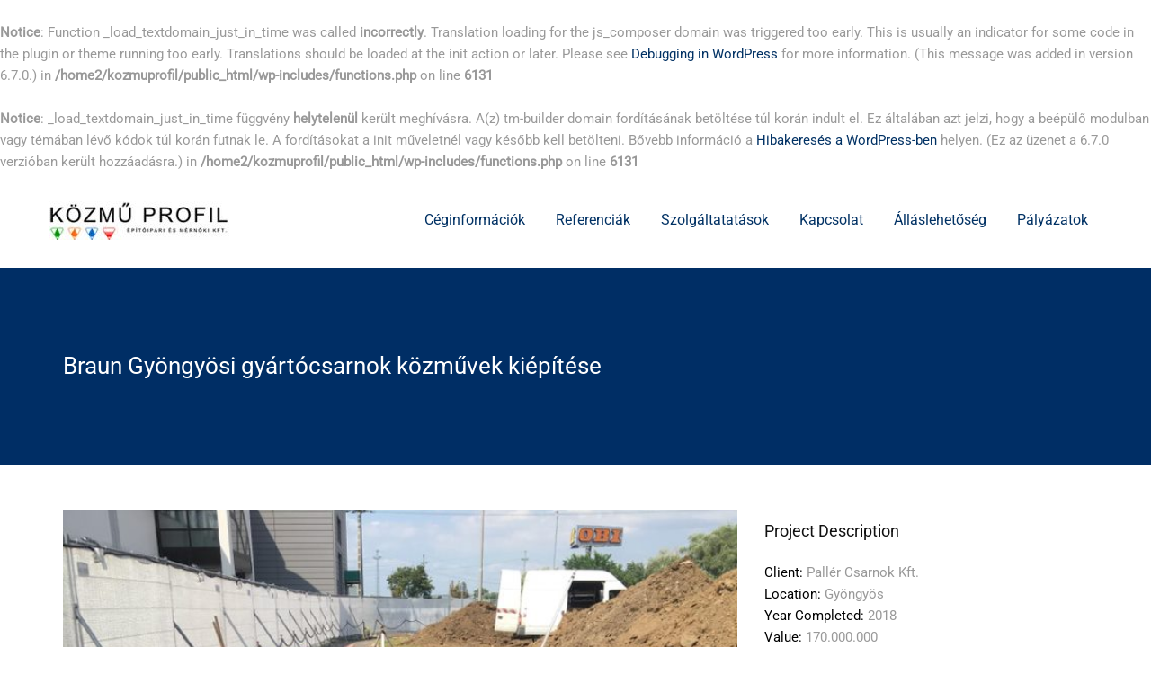

--- FILE ---
content_type: text/html; charset=UTF-8
request_url: https://www.kozmuprofil.hu/project/braun-gyongyosi-gyartocsarnok-kozmuvek-kiepitese/
body_size: 59007
content:
<br />
<b>Notice</b>:  Function _load_textdomain_just_in_time was called <strong>incorrectly</strong>. Translation loading for the <code>js_composer</code> domain was triggered too early. This is usually an indicator for some code in the plugin or theme running too early. Translations should be loaded at the <code>init</code> action or later. Please see <a href="https://developer.wordpress.org/advanced-administration/debug/debug-wordpress/">Debugging in WordPress</a> for more information. (This message was added in version 6.7.0.) in <b>/home2/kozmuprofil/public_html/wp-includes/functions.php</b> on line <b>6131</b><br />
<br />
<b>Notice</b>:  _load_textdomain_just_in_time függvény <strong>helytelenül</strong> került meghívásra. A(z) <code>tm-builder</code> domain fordításának betöltése túl korán indult el. Ez általában azt jelzi, hogy a beépülő modulban vagy témában lévő kódok túl korán futnak le. A fordításokat a <code>init</code> műveletnél vagy később kell betölteni. Bővebb információ a <a href="https://developer.wordpress.org/advanced-administration/debug/debug-wordpress/">Hibakeresés a WordPress-ben</a> helyen. (Ez az üzenet a 6.7.0 verzióban került hozzáadásra.) in <b>/home2/kozmuprofil/public_html/wp-includes/functions.php</b> on line <b>6131</b><br />
<!DOCTYPE html>
<html lang="hu">
<head>
    <meta charset="UTF-8">
    <meta name="viewport" content="width=device-width, initial-scale=1">
    <link rel="profile" href="https://gmpg.org/xfn/11">
    <link rel="pingback" href="https://www.kozmuprofil.hu/xmlrpc.php">
	<meta name='robots' content='index, follow, max-image-preview:large, max-snippet:-1, max-video-preview:-1' />

	<!-- This site is optimized with the Yoast SEO plugin v24.7 - https://yoast.com/wordpress/plugins/seo/ -->
	<title>Braun Gyöngyösi gyártócsarnok közművek kiépítése - Közmű Profil Kft Hivatalos oldala</title>
	<link rel="canonical" href="https://www.kozmuprofil.hu/project/braun-gyongyosi-gyartocsarnok-kozmuvek-kiepitese/" />
	<meta property="og:locale" content="hu_HU" />
	<meta property="og:type" content="article" />
	<meta property="og:title" content="Braun Gyöngyösi gyártócsarnok közművek kiépítése - Közmű Profil Kft Hivatalos oldala" />
	<meta property="og:url" content="https://www.kozmuprofil.hu/project/braun-gyongyosi-gyartocsarnok-kozmuvek-kiepitese/" />
	<meta property="og:site_name" content="Közmű Profil Kft Hivatalos oldala" />
	<meta property="article:modified_time" content="2021-03-31T08:19:35+00:00" />
	<meta property="og:image" content="https://www.kozmuprofil.hu/wp-content/uploads/2021/03/thumbnail-8-1.jpg" />
	<meta property="og:image:width" content="660" />
	<meta property="og:image:height" content="880" />
	<meta property="og:image:type" content="image/jpeg" />
	<meta name="twitter:card" content="summary_large_image" />
	<script type="application/ld+json" class="yoast-schema-graph">{"@context":"https://schema.org","@graph":[{"@type":"WebPage","@id":"https://www.kozmuprofil.hu/project/braun-gyongyosi-gyartocsarnok-kozmuvek-kiepitese/","url":"https://www.kozmuprofil.hu/project/braun-gyongyosi-gyartocsarnok-kozmuvek-kiepitese/","name":"Braun Gyöngyösi gyártócsarnok közművek kiépítése - Közmű Profil Kft Hivatalos oldala","isPartOf":{"@id":"https://www.kozmuprofil.hu/#website"},"primaryImageOfPage":{"@id":"https://www.kozmuprofil.hu/project/braun-gyongyosi-gyartocsarnok-kozmuvek-kiepitese/#primaryimage"},"image":{"@id":"https://www.kozmuprofil.hu/project/braun-gyongyosi-gyartocsarnok-kozmuvek-kiepitese/#primaryimage"},"thumbnailUrl":"https://www.kozmuprofil.hu/wp-content/uploads/2021/03/thumbnail-8-1.jpg","datePublished":"2021-03-31T08:19:13+00:00","dateModified":"2021-03-31T08:19:35+00:00","breadcrumb":{"@id":"https://www.kozmuprofil.hu/project/braun-gyongyosi-gyartocsarnok-kozmuvek-kiepitese/#breadcrumb"},"inLanguage":"hu","potentialAction":[{"@type":"ReadAction","target":["https://www.kozmuprofil.hu/project/braun-gyongyosi-gyartocsarnok-kozmuvek-kiepitese/"]}]},{"@type":"ImageObject","inLanguage":"hu","@id":"https://www.kozmuprofil.hu/project/braun-gyongyosi-gyartocsarnok-kozmuvek-kiepitese/#primaryimage","url":"https://www.kozmuprofil.hu/wp-content/uploads/2021/03/thumbnail-8-1.jpg","contentUrl":"https://www.kozmuprofil.hu/wp-content/uploads/2021/03/thumbnail-8-1.jpg","width":660,"height":880},{"@type":"BreadcrumbList","@id":"https://www.kozmuprofil.hu/project/braun-gyongyosi-gyartocsarnok-kozmuvek-kiepitese/#breadcrumb","itemListElement":[{"@type":"ListItem","position":1,"name":"Home","item":"https://www.kozmuprofil.hu/"},{"@type":"ListItem","position":2,"name":"Projects","item":"https://www.kozmuprofil.hu/projects/"},{"@type":"ListItem","position":3,"name":"Braun Gyöngyösi gyártócsarnok közművek kiépítése"}]},{"@type":"WebSite","@id":"https://www.kozmuprofil.hu/#website","url":"https://www.kozmuprofil.hu/","name":"Közmű Profil Kft Hivatalos oldala","description":"","potentialAction":[{"@type":"SearchAction","target":{"@type":"EntryPoint","urlTemplate":"https://www.kozmuprofil.hu/?s={search_term_string}"},"query-input":{"@type":"PropertyValueSpecification","valueRequired":true,"valueName":"search_term_string"}}],"inLanguage":"hu"}]}</script>
	<!-- / Yoast SEO plugin. -->


<link rel='dns-prefetch' href='//www.google.com' />
<link href='https://fonts.gstatic.com' crossorigin rel='preconnect' />
<link rel="alternate" type="application/rss+xml" title="Közmű Profil Kft Hivatalos oldala &raquo; hírcsatorna" href="https://www.kozmuprofil.hu/feed/" />
<link rel="alternate" type="application/rss+xml" title="Közmű Profil Kft Hivatalos oldala &raquo; hozzászólás hírcsatorna" href="https://www.kozmuprofil.hu/comments/feed/" />
<link rel="alternate" title="oEmbed (JSON)" type="application/json+oembed" href="https://www.kozmuprofil.hu/wp-json/oembed/1.0/embed?url=https%3A%2F%2Fwww.kozmuprofil.hu%2Fproject%2Fbraun-gyongyosi-gyartocsarnok-kozmuvek-kiepitese%2F" />
<link rel="alternate" title="oEmbed (XML)" type="text/xml+oembed" href="https://www.kozmuprofil.hu/wp-json/oembed/1.0/embed?url=https%3A%2F%2Fwww.kozmuprofil.hu%2Fproject%2Fbraun-gyongyosi-gyartocsarnok-kozmuvek-kiepitese%2F&#038;format=xml" />
<style id='wp-img-auto-sizes-contain-inline-css' type='text/css'>
img:is([sizes=auto i],[sizes^="auto," i]){contain-intrinsic-size:3000px 1500px}
/*# sourceURL=wp-img-auto-sizes-contain-inline-css */
</style>
<style id='wp-emoji-styles-inline-css' type='text/css'>

	img.wp-smiley, img.emoji {
		display: inline !important;
		border: none !important;
		box-shadow: none !important;
		height: 1em !important;
		width: 1em !important;
		margin: 0 0.07em !important;
		vertical-align: -0.1em !important;
		background: none !important;
		padding: 0 !important;
	}
/*# sourceURL=wp-emoji-styles-inline-css */
</style>
<link rel='stylesheet' id='wp-block-library-css' href='https://www.kozmuprofil.hu/wp-includes/css/dist/block-library/style.min.css?ver=6.9' type='text/css' media='all' />
<style id='global-styles-inline-css' type='text/css'>
:root{--wp--preset--aspect-ratio--square: 1;--wp--preset--aspect-ratio--4-3: 4/3;--wp--preset--aspect-ratio--3-4: 3/4;--wp--preset--aspect-ratio--3-2: 3/2;--wp--preset--aspect-ratio--2-3: 2/3;--wp--preset--aspect-ratio--16-9: 16/9;--wp--preset--aspect-ratio--9-16: 9/16;--wp--preset--color--black: #000000;--wp--preset--color--cyan-bluish-gray: #abb8c3;--wp--preset--color--white: #ffffff;--wp--preset--color--pale-pink: #f78da7;--wp--preset--color--vivid-red: #cf2e2e;--wp--preset--color--luminous-vivid-orange: #ff6900;--wp--preset--color--luminous-vivid-amber: #fcb900;--wp--preset--color--light-green-cyan: #7bdcb5;--wp--preset--color--vivid-green-cyan: #00d084;--wp--preset--color--pale-cyan-blue: #8ed1fc;--wp--preset--color--vivid-cyan-blue: #0693e3;--wp--preset--color--vivid-purple: #9b51e0;--wp--preset--gradient--vivid-cyan-blue-to-vivid-purple: linear-gradient(135deg,rgb(6,147,227) 0%,rgb(155,81,224) 100%);--wp--preset--gradient--light-green-cyan-to-vivid-green-cyan: linear-gradient(135deg,rgb(122,220,180) 0%,rgb(0,208,130) 100%);--wp--preset--gradient--luminous-vivid-amber-to-luminous-vivid-orange: linear-gradient(135deg,rgb(252,185,0) 0%,rgb(255,105,0) 100%);--wp--preset--gradient--luminous-vivid-orange-to-vivid-red: linear-gradient(135deg,rgb(255,105,0) 0%,rgb(207,46,46) 100%);--wp--preset--gradient--very-light-gray-to-cyan-bluish-gray: linear-gradient(135deg,rgb(238,238,238) 0%,rgb(169,184,195) 100%);--wp--preset--gradient--cool-to-warm-spectrum: linear-gradient(135deg,rgb(74,234,220) 0%,rgb(151,120,209) 20%,rgb(207,42,186) 40%,rgb(238,44,130) 60%,rgb(251,105,98) 80%,rgb(254,248,76) 100%);--wp--preset--gradient--blush-light-purple: linear-gradient(135deg,rgb(255,206,236) 0%,rgb(152,150,240) 100%);--wp--preset--gradient--blush-bordeaux: linear-gradient(135deg,rgb(254,205,165) 0%,rgb(254,45,45) 50%,rgb(107,0,62) 100%);--wp--preset--gradient--luminous-dusk: linear-gradient(135deg,rgb(255,203,112) 0%,rgb(199,81,192) 50%,rgb(65,88,208) 100%);--wp--preset--gradient--pale-ocean: linear-gradient(135deg,rgb(255,245,203) 0%,rgb(182,227,212) 50%,rgb(51,167,181) 100%);--wp--preset--gradient--electric-grass: linear-gradient(135deg,rgb(202,248,128) 0%,rgb(113,206,126) 100%);--wp--preset--gradient--midnight: linear-gradient(135deg,rgb(2,3,129) 0%,rgb(40,116,252) 100%);--wp--preset--font-size--small: 13px;--wp--preset--font-size--medium: 20px;--wp--preset--font-size--large: 36px;--wp--preset--font-size--x-large: 42px;--wp--preset--spacing--20: 0.44rem;--wp--preset--spacing--30: 0.67rem;--wp--preset--spacing--40: 1rem;--wp--preset--spacing--50: 1.5rem;--wp--preset--spacing--60: 2.25rem;--wp--preset--spacing--70: 3.38rem;--wp--preset--spacing--80: 5.06rem;--wp--preset--shadow--natural: 6px 6px 9px rgba(0, 0, 0, 0.2);--wp--preset--shadow--deep: 12px 12px 50px rgba(0, 0, 0, 0.4);--wp--preset--shadow--sharp: 6px 6px 0px rgba(0, 0, 0, 0.2);--wp--preset--shadow--outlined: 6px 6px 0px -3px rgb(255, 255, 255), 6px 6px rgb(0, 0, 0);--wp--preset--shadow--crisp: 6px 6px 0px rgb(0, 0, 0);}:where(.is-layout-flex){gap: 0.5em;}:where(.is-layout-grid){gap: 0.5em;}body .is-layout-flex{display: flex;}.is-layout-flex{flex-wrap: wrap;align-items: center;}.is-layout-flex > :is(*, div){margin: 0;}body .is-layout-grid{display: grid;}.is-layout-grid > :is(*, div){margin: 0;}:where(.wp-block-columns.is-layout-flex){gap: 2em;}:where(.wp-block-columns.is-layout-grid){gap: 2em;}:where(.wp-block-post-template.is-layout-flex){gap: 1.25em;}:where(.wp-block-post-template.is-layout-grid){gap: 1.25em;}.has-black-color{color: var(--wp--preset--color--black) !important;}.has-cyan-bluish-gray-color{color: var(--wp--preset--color--cyan-bluish-gray) !important;}.has-white-color{color: var(--wp--preset--color--white) !important;}.has-pale-pink-color{color: var(--wp--preset--color--pale-pink) !important;}.has-vivid-red-color{color: var(--wp--preset--color--vivid-red) !important;}.has-luminous-vivid-orange-color{color: var(--wp--preset--color--luminous-vivid-orange) !important;}.has-luminous-vivid-amber-color{color: var(--wp--preset--color--luminous-vivid-amber) !important;}.has-light-green-cyan-color{color: var(--wp--preset--color--light-green-cyan) !important;}.has-vivid-green-cyan-color{color: var(--wp--preset--color--vivid-green-cyan) !important;}.has-pale-cyan-blue-color{color: var(--wp--preset--color--pale-cyan-blue) !important;}.has-vivid-cyan-blue-color{color: var(--wp--preset--color--vivid-cyan-blue) !important;}.has-vivid-purple-color{color: var(--wp--preset--color--vivid-purple) !important;}.has-black-background-color{background-color: var(--wp--preset--color--black) !important;}.has-cyan-bluish-gray-background-color{background-color: var(--wp--preset--color--cyan-bluish-gray) !important;}.has-white-background-color{background-color: var(--wp--preset--color--white) !important;}.has-pale-pink-background-color{background-color: var(--wp--preset--color--pale-pink) !important;}.has-vivid-red-background-color{background-color: var(--wp--preset--color--vivid-red) !important;}.has-luminous-vivid-orange-background-color{background-color: var(--wp--preset--color--luminous-vivid-orange) !important;}.has-luminous-vivid-amber-background-color{background-color: var(--wp--preset--color--luminous-vivid-amber) !important;}.has-light-green-cyan-background-color{background-color: var(--wp--preset--color--light-green-cyan) !important;}.has-vivid-green-cyan-background-color{background-color: var(--wp--preset--color--vivid-green-cyan) !important;}.has-pale-cyan-blue-background-color{background-color: var(--wp--preset--color--pale-cyan-blue) !important;}.has-vivid-cyan-blue-background-color{background-color: var(--wp--preset--color--vivid-cyan-blue) !important;}.has-vivid-purple-background-color{background-color: var(--wp--preset--color--vivid-purple) !important;}.has-black-border-color{border-color: var(--wp--preset--color--black) !important;}.has-cyan-bluish-gray-border-color{border-color: var(--wp--preset--color--cyan-bluish-gray) !important;}.has-white-border-color{border-color: var(--wp--preset--color--white) !important;}.has-pale-pink-border-color{border-color: var(--wp--preset--color--pale-pink) !important;}.has-vivid-red-border-color{border-color: var(--wp--preset--color--vivid-red) !important;}.has-luminous-vivid-orange-border-color{border-color: var(--wp--preset--color--luminous-vivid-orange) !important;}.has-luminous-vivid-amber-border-color{border-color: var(--wp--preset--color--luminous-vivid-amber) !important;}.has-light-green-cyan-border-color{border-color: var(--wp--preset--color--light-green-cyan) !important;}.has-vivid-green-cyan-border-color{border-color: var(--wp--preset--color--vivid-green-cyan) !important;}.has-pale-cyan-blue-border-color{border-color: var(--wp--preset--color--pale-cyan-blue) !important;}.has-vivid-cyan-blue-border-color{border-color: var(--wp--preset--color--vivid-cyan-blue) !important;}.has-vivid-purple-border-color{border-color: var(--wp--preset--color--vivid-purple) !important;}.has-vivid-cyan-blue-to-vivid-purple-gradient-background{background: var(--wp--preset--gradient--vivid-cyan-blue-to-vivid-purple) !important;}.has-light-green-cyan-to-vivid-green-cyan-gradient-background{background: var(--wp--preset--gradient--light-green-cyan-to-vivid-green-cyan) !important;}.has-luminous-vivid-amber-to-luminous-vivid-orange-gradient-background{background: var(--wp--preset--gradient--luminous-vivid-amber-to-luminous-vivid-orange) !important;}.has-luminous-vivid-orange-to-vivid-red-gradient-background{background: var(--wp--preset--gradient--luminous-vivid-orange-to-vivid-red) !important;}.has-very-light-gray-to-cyan-bluish-gray-gradient-background{background: var(--wp--preset--gradient--very-light-gray-to-cyan-bluish-gray) !important;}.has-cool-to-warm-spectrum-gradient-background{background: var(--wp--preset--gradient--cool-to-warm-spectrum) !important;}.has-blush-light-purple-gradient-background{background: var(--wp--preset--gradient--blush-light-purple) !important;}.has-blush-bordeaux-gradient-background{background: var(--wp--preset--gradient--blush-bordeaux) !important;}.has-luminous-dusk-gradient-background{background: var(--wp--preset--gradient--luminous-dusk) !important;}.has-pale-ocean-gradient-background{background: var(--wp--preset--gradient--pale-ocean) !important;}.has-electric-grass-gradient-background{background: var(--wp--preset--gradient--electric-grass) !important;}.has-midnight-gradient-background{background: var(--wp--preset--gradient--midnight) !important;}.has-small-font-size{font-size: var(--wp--preset--font-size--small) !important;}.has-medium-font-size{font-size: var(--wp--preset--font-size--medium) !important;}.has-large-font-size{font-size: var(--wp--preset--font-size--large) !important;}.has-x-large-font-size{font-size: var(--wp--preset--font-size--x-large) !important;}
/*# sourceURL=global-styles-inline-css */
</style>

<style id='classic-theme-styles-inline-css' type='text/css'>
/*! This file is auto-generated */
.wp-block-button__link{color:#fff;background-color:#32373c;border-radius:9999px;box-shadow:none;text-decoration:none;padding:calc(.667em + 2px) calc(1.333em + 2px);font-size:1.125em}.wp-block-file__button{background:#32373c;color:#fff;text-decoration:none}
/*# sourceURL=/wp-includes/css/classic-themes.min.css */
</style>
<link rel='stylesheet' id='contact-form-7-css' href='https://www.kozmuprofil.hu/wp-content/plugins/contact-form-7/includes/css/styles.css?ver=6.1.4' type='text/css' media='all' />
<link rel='stylesheet' id='pwrcap-style-css' href='https://www.kozmuprofil.hu/wp-content/plugins/power-captcha-recaptcha/assets/css/captcha.min.css?ver=1.1.0' type='text/css' media='all' />
<link rel='stylesheet' id='projects-styles-css' href='https://www.kozmuprofil.hu/wp-content/plugins/projects-by-woothemes/assets/css/woo-projects.css?ver=1.5.0' type='text/css' media='all' />
<link rel='stylesheet' id='projects-handheld-css' href='https://www.kozmuprofil.hu/wp-content/plugins/projects-by-woothemes/assets/css/woo-projects-handheld.css?ver=1.5.0' type='text/css' media='all' />
<link rel='stylesheet' id='dashicons-css' href='https://www.kozmuprofil.hu/wp-includes/css/dashicons.min.css?ver=6.9' type='text/css' media='all' />
<link rel='stylesheet' id='tm-builder-css' href='https://www.kozmuprofil.hu/wp-content/themes/tm-builder/style.css?ver=6.9' type='text/css' media='all' />
<link rel='stylesheet' id='tm-builder-main-css' href='https://www.kozmuprofil.hu/wp-content/themes/tm-builder/css/main.css?ver=6.9' type='text/css' media='all' />
<link rel='stylesheet' id='font-awesome-css' href='https://www.kozmuprofil.hu/wp-content/plugins/elementor/assets/lib/font-awesome/css/font-awesome.min.css?ver=4.7.0' type='text/css' media='all' />
<link rel='stylesheet' id='lightgallery-css' href='https://www.kozmuprofil.hu/wp-content/themes/tm-builder/js/lightgallery/css/lightgallery.min.css?ver=6.9' type='text/css' media='all' />
<link rel='stylesheet' id='esg-plugin-settings-css' href='https://www.kozmuprofil.hu/wp-content/plugins/essential-grid/public/assets/css/settings.css?ver=3.1.5' type='text/css' media='all' />
<link rel='stylesheet' id='tp-fontello-css' href='https://www.kozmuprofil.hu/wp-content/plugins/essential-grid/public/assets/font/fontello/css/fontello.css?ver=3.1.5' type='text/css' media='all' />
<script type="text/javascript" id="pwrcap-captcha-js-extra">
/* <![CDATA[ */
var pwrcap = {"site_key":"6LexZBArAAAAAKtkA2GjL0pJrHz3CyMju_F9v34V"};
//# sourceURL=pwrcap-captcha-js-extra
/* ]]> */
</script>
<script type="text/javascript" src="https://www.kozmuprofil.hu/wp-content/plugins/power-captcha-recaptcha/assets/js/captcha.min.js?ver=1.1.0" id="pwrcap-captcha-js"></script>
<script type="text/javascript" src="https://www.google.com/recaptcha/api.js?hl=hu_HU&amp;onload=pwrcapInitV2cbx&amp;render=explicit&amp;ver=1.1.0" id="pwrcap-api-js"></script>
<script type="text/javascript" src="https://www.kozmuprofil.hu/wp-includes/js/jquery/jquery.min.js?ver=3.7.1" id="jquery-core-js"></script>
<script type="text/javascript" src="https://www.kozmuprofil.hu/wp-includes/js/jquery/jquery-migrate.min.js?ver=3.4.1" id="jquery-migrate-js"></script>
<script></script><link rel="https://api.w.org/" href="https://www.kozmuprofil.hu/wp-json/" /><link rel="EditURI" type="application/rsd+xml" title="RSD" href="https://www.kozmuprofil.hu/xmlrpc.php?rsd" />
<meta name="generator" content="WordPress 6.9" />
<link rel='shortlink' href='https://www.kozmuprofil.hu/?p=1694' />
<meta name="generator" content="Elementor 3.28.3; features: e_font_icon_svg, additional_custom_breakpoints, e_local_google_fonts, e_element_cache; settings: css_print_method-external, google_font-enabled, font_display-swap">
			<style>
				.e-con.e-parent:nth-of-type(n+4):not(.e-lazyloaded):not(.e-no-lazyload),
				.e-con.e-parent:nth-of-type(n+4):not(.e-lazyloaded):not(.e-no-lazyload) * {
					background-image: none !important;
				}
				@media screen and (max-height: 1024px) {
					.e-con.e-parent:nth-of-type(n+3):not(.e-lazyloaded):not(.e-no-lazyload),
					.e-con.e-parent:nth-of-type(n+3):not(.e-lazyloaded):not(.e-no-lazyload) * {
						background-image: none !important;
					}
				}
				@media screen and (max-height: 640px) {
					.e-con.e-parent:nth-of-type(n+2):not(.e-lazyloaded):not(.e-no-lazyload),
					.e-con.e-parent:nth-of-type(n+2):not(.e-lazyloaded):not(.e-no-lazyload) * {
						background-image: none !important;
					}
				}
			</style>
			<meta name="generator" content="Powered by WPBakery Page Builder - drag and drop page builder for WordPress."/>
            <style type="text/css">
                                .site-title a,
                .site-description {
                    color: #000000;
                }

                            </style>
			<meta name="generator" content="Powered by Slider Revolution 6.7.25 - responsive, Mobile-Friendly Slider Plugin for WordPress with comfortable drag and drop interface." />
<script>function setREVStartSize(e){
			//window.requestAnimationFrame(function() {
				window.RSIW = window.RSIW===undefined ? window.innerWidth : window.RSIW;
				window.RSIH = window.RSIH===undefined ? window.innerHeight : window.RSIH;
				try {
					var pw = document.getElementById(e.c).parentNode.offsetWidth,
						newh;
					pw = pw===0 || isNaN(pw) || (e.l=="fullwidth" || e.layout=="fullwidth") ? window.RSIW : pw;
					e.tabw = e.tabw===undefined ? 0 : parseInt(e.tabw);
					e.thumbw = e.thumbw===undefined ? 0 : parseInt(e.thumbw);
					e.tabh = e.tabh===undefined ? 0 : parseInt(e.tabh);
					e.thumbh = e.thumbh===undefined ? 0 : parseInt(e.thumbh);
					e.tabhide = e.tabhide===undefined ? 0 : parseInt(e.tabhide);
					e.thumbhide = e.thumbhide===undefined ? 0 : parseInt(e.thumbhide);
					e.mh = e.mh===undefined || e.mh=="" || e.mh==="auto" ? 0 : parseInt(e.mh,0);
					if(e.layout==="fullscreen" || e.l==="fullscreen")
						newh = Math.max(e.mh,window.RSIH);
					else{
						e.gw = Array.isArray(e.gw) ? e.gw : [e.gw];
						for (var i in e.rl) if (e.gw[i]===undefined || e.gw[i]===0) e.gw[i] = e.gw[i-1];
						e.gh = e.el===undefined || e.el==="" || (Array.isArray(e.el) && e.el.length==0)? e.gh : e.el;
						e.gh = Array.isArray(e.gh) ? e.gh : [e.gh];
						for (var i in e.rl) if (e.gh[i]===undefined || e.gh[i]===0) e.gh[i] = e.gh[i-1];
											
						var nl = new Array(e.rl.length),
							ix = 0,
							sl;
						e.tabw = e.tabhide>=pw ? 0 : e.tabw;
						e.thumbw = e.thumbhide>=pw ? 0 : e.thumbw;
						e.tabh = e.tabhide>=pw ? 0 : e.tabh;
						e.thumbh = e.thumbhide>=pw ? 0 : e.thumbh;
						for (var i in e.rl) nl[i] = e.rl[i]<window.RSIW ? 0 : e.rl[i];
						sl = nl[0];
						for (var i in nl) if (sl>nl[i] && nl[i]>0) { sl = nl[i]; ix=i;}
						var m = pw>(e.gw[ix]+e.tabw+e.thumbw) ? 1 : (pw-(e.tabw+e.thumbw)) / (e.gw[ix]);
						newh =  (e.gh[ix] * m) + (e.tabh + e.thumbh);
					}
					var el = document.getElementById(e.c);
					if (el!==null && el) el.style.height = newh+"px";
					el = document.getElementById(e.c+"_wrapper");
					if (el!==null && el) {
						el.style.height = newh+"px";
						el.style.display = "block";
					}
				} catch(e){
					console.log("Failure at Presize of Slider:" + e)
				}
			//});
		  };</script>
<style id="kirki-inline-styles">.site-branding{padding:0px 0px 0px 0px;}a,a:visited{color:#003164;}a:hover{color:#868686;}.tm_bread_crumb{color:#ffffff;}.tm_bread_crumb li a{color:#ffffff;}.tm_bread_crumb li a:hover{color:#ffffff;}body{font-family:Roboto;font-size:15px;font-weight:400;line-height:1.6;text-transform:none;color:#999999;}.vc_label, .tp-caption.a1, .t1, .woocommerce div.product p.price del, .woocommerce div.product span.price del, .woocommerce ul.products li.product .price, .widget_products, .eg-infinity-members-element-0, .wpb_widgetised_column .better-menu-widget ul li, .sidebar .better-menu-widget ul li, .pagination span, .pagination a, .hentry .read-more, .post-thumb .date, .thememove_testimonials .author span:first-child, .wpb_accordion .wpb_accordion_wrapper .wpb_accordion_header a, .recent-posts__item a, .eg-infinity-features-element-0, h1, h2, h3, h4, h5, h6{font-family:Roboto;}h1,h2,h3,h4,h5,h6{font-weight:700;}.sidebar .better-menu-widget ul li,.wpb_widgetised_column .better-menu-widget ul li,h1,h2,h3,h4,h5,h6,.eg-infinity-features-element-0{letter-spacing:0em;}h1, h2, h3, h4{color:#111111;}h1{font-size:28px;}h2{font-size:24px;}h3{font-size:20px;}h4{font-size:16px;}body.boxed{background-color:#eaeaea;}#open-left{color:#003164;}#site-navigation{font-family:Roboto;font-size:16px;font-weight:400;line-height:1.5;text-transform:none;}#site-navigation .menu > ul > li > a, #site-navigation .menu > li > a, .search-box i:before, .search-box i:after{color:#003164;}#site-navigation .menu > li > a:hover, #site-navigation .menu > li.current-menu-item > a, .mini-cart .mini-cart__button .mini-cart-icon:hover:before, .search-box:hover i:before, .search-box:hover i:after{color:#868686;}#site-navigation .menu > li.current-menu-item:after, #site-navigation .menu > li:hover:after{background-color:#868686;}#site-navigation .sub-menu li a,#site-navigation .children li a{font-family:Roboto;font-size:14px;font-weight:400;line-height:1.5;text-transform:none;}#site-navigation .sub-menu li a, #site-navigation .children li a, #site-navigation .menu li:hover > .sub-menu li.menu-item-has-children:after{color:#fc0000;}#site-navigation .sub-menu li:hover > a, #site-navigation .children li:hover > a, #site-navigation .sub-menu li a:hover, #site-navigation .children li a:hover, #site-navigation .menu li:hover > .sub-menu li.menu-item-has-children:hover:after, #site-navigation .menu li:hover > .children li.page_item_has_children:hover:after{color:#fff;}#site-navigation .menu > ul > li, #site-navigation .menu > li{padding:0px 5px 0px 5px;margin:0px 10px 0px 10px;}#site-navigation .sub-menu li, #site-navigation .children li{padding:0px 0px 0px 0px;background-color:#fff;}.main-navigation{background-color:#fff;}#site-navigation .sub-menu li:hover, #site-navigation .children li:hover{background-color:#003164;}.site-header{background-color:@media ( max-width: 61.9375rem ) {#fff};}.cart_list .wc-forward, .woocommerce #respond input#submit, .woocommerce a.button, .woocommerce button.button, .woocommerce input.button, .eg-infinity-features-element-26, .btn, .wpcf7-submit, .woocommerce .cart .button, .woocommerce .cart input.button{font-family:Roboto;font-size:13px;font-weight:400;line-height:1.5;text-transform:uppercase;}.cart_list a.wc-forward,.woocommerce #respond input#submit, .woocommerce a.button, .woocommerce button.button, .woocommerce input.button,.eg-infinity-features-element-26 span,.btn span{color:#012E69;}.cart_list a.wc-forward:hover,.woocommerce #respond input#submit, .woocommerce a.button, .woocommerce button.button, .woocommerce input.button,.eg-infinity-features-element-26::before,.btn::before{color:#ffffff;}.woocommerce #respond input#submit, .woocommerce a.button, .woocommerce button.button, .woocommerce input.button,.eg-infinity-features-element-26 span,.eg-infinity-features-element-26::before,.btn span,.btn::before, .woocommerce input[type="submit"]{padding:15px 20px 15px 20px;}.btn, .woocommerce input[type="submit"]{margin:0px 0px 0px 0px;border-width:1px 1px 1px 1px;border-style:solid;border-color:#012E69;}.btn:hover, .woocommerce input[type="submit"]:hover{border-color:#012E69;}.btn.alt:before,.cart_list .button.wc-forward,.eg-infinity-features-element-26 span,.btn span,input[type="submit"], .woocommerce input[type="submit"]{background-color:#ffffff;}.btn.alt span,.cart_list .button.wc-forward:hover,.eg-infinity-features-element-26::before,.btn::before,input[type="submit"]:hover, .woocommerce input[type="submit"]:hover{background-color:#012E69;}.site-top a{font-family:Roboto;font-size:14px;font-weight:400;line-height:1.5;text-transform:none;}.site-footer{font-family:Roboto;font-size:15px;font-weight:400;line-height:1.5;text-transform:none;padding:50px 0px 20px 0px;margin:0px 0px 0px 0px;border-width:0px 0px 0px 0px;border-style:solid;border-color:#000;background-color:#222222;background-image:url("https://builder.zooka.io/data/footer_bg.jpg");}.site-footer,.copyright .right{color:#878787;}.site-footer a{color:#878787;}.site-footer a:hover{color:#ffffff;}.site-footer .widget-title{color:#ffffff;}.copyright{color:#878787;background-color:#111111;}.copyright a{color:#878787;}.copyright a:hover{color:#002C66;}.big-title .entry-title{font-family:Roboto;font-size:26px;font-weight:400;line-height:1.5;text-transform:none;color:#fff;}.big-title{padding:90px 0px 90px 0px;background-color:#003164;background-image:url("https://builder.zooka.io/data/breadcrumb_bg.jpg");}.big-title:after{background-color:rgba(0,47,102,0.8);}.big-title--single .entry-title{font-family:Roboto;font-size:26px;font-weight:400;line-height:1.5;text-transform:none;color:#fff;}.big-title--single{padding:90px 0px 90px 0px;background-color:#002F66;background-image:url("https://builder.zooka.io/data/breadcrumb_bg.jpg");}.big-title--single:after{background-color:rgba(0,47,102,0.8);}/* cyrillic-ext */
@font-face {
  font-family: 'Roboto';
  font-style: normal;
  font-weight: 400;
  font-stretch: 100%;
  font-display: swap;
  src: url(https://www.kozmuprofil.hu/wp-content/fonts/roboto/KFOMCnqEu92Fr1ME7kSn66aGLdTylUAMQXC89YmC2DPNWubEbVmZiArmlw.woff2) format('woff2');
  unicode-range: U+0460-052F, U+1C80-1C8A, U+20B4, U+2DE0-2DFF, U+A640-A69F, U+FE2E-FE2F;
}
/* cyrillic */
@font-face {
  font-family: 'Roboto';
  font-style: normal;
  font-weight: 400;
  font-stretch: 100%;
  font-display: swap;
  src: url(https://www.kozmuprofil.hu/wp-content/fonts/roboto/KFOMCnqEu92Fr1ME7kSn66aGLdTylUAMQXC89YmC2DPNWubEbVmQiArmlw.woff2) format('woff2');
  unicode-range: U+0301, U+0400-045F, U+0490-0491, U+04B0-04B1, U+2116;
}
/* greek-ext */
@font-face {
  font-family: 'Roboto';
  font-style: normal;
  font-weight: 400;
  font-stretch: 100%;
  font-display: swap;
  src: url(https://www.kozmuprofil.hu/wp-content/fonts/roboto/KFOMCnqEu92Fr1ME7kSn66aGLdTylUAMQXC89YmC2DPNWubEbVmYiArmlw.woff2) format('woff2');
  unicode-range: U+1F00-1FFF;
}
/* greek */
@font-face {
  font-family: 'Roboto';
  font-style: normal;
  font-weight: 400;
  font-stretch: 100%;
  font-display: swap;
  src: url(https://www.kozmuprofil.hu/wp-content/fonts/roboto/KFOMCnqEu92Fr1ME7kSn66aGLdTylUAMQXC89YmC2DPNWubEbVmXiArmlw.woff2) format('woff2');
  unicode-range: U+0370-0377, U+037A-037F, U+0384-038A, U+038C, U+038E-03A1, U+03A3-03FF;
}
/* math */
@font-face {
  font-family: 'Roboto';
  font-style: normal;
  font-weight: 400;
  font-stretch: 100%;
  font-display: swap;
  src: url(https://www.kozmuprofil.hu/wp-content/fonts/roboto/KFOMCnqEu92Fr1ME7kSn66aGLdTylUAMQXC89YmC2DPNWubEbVnoiArmlw.woff2) format('woff2');
  unicode-range: U+0302-0303, U+0305, U+0307-0308, U+0310, U+0312, U+0315, U+031A, U+0326-0327, U+032C, U+032F-0330, U+0332-0333, U+0338, U+033A, U+0346, U+034D, U+0391-03A1, U+03A3-03A9, U+03B1-03C9, U+03D1, U+03D5-03D6, U+03F0-03F1, U+03F4-03F5, U+2016-2017, U+2034-2038, U+203C, U+2040, U+2043, U+2047, U+2050, U+2057, U+205F, U+2070-2071, U+2074-208E, U+2090-209C, U+20D0-20DC, U+20E1, U+20E5-20EF, U+2100-2112, U+2114-2115, U+2117-2121, U+2123-214F, U+2190, U+2192, U+2194-21AE, U+21B0-21E5, U+21F1-21F2, U+21F4-2211, U+2213-2214, U+2216-22FF, U+2308-230B, U+2310, U+2319, U+231C-2321, U+2336-237A, U+237C, U+2395, U+239B-23B7, U+23D0, U+23DC-23E1, U+2474-2475, U+25AF, U+25B3, U+25B7, U+25BD, U+25C1, U+25CA, U+25CC, U+25FB, U+266D-266F, U+27C0-27FF, U+2900-2AFF, U+2B0E-2B11, U+2B30-2B4C, U+2BFE, U+3030, U+FF5B, U+FF5D, U+1D400-1D7FF, U+1EE00-1EEFF;
}
/* symbols */
@font-face {
  font-family: 'Roboto';
  font-style: normal;
  font-weight: 400;
  font-stretch: 100%;
  font-display: swap;
  src: url(https://www.kozmuprofil.hu/wp-content/fonts/roboto/KFOMCnqEu92Fr1ME7kSn66aGLdTylUAMQXC89YmC2DPNWubEbVn6iArmlw.woff2) format('woff2');
  unicode-range: U+0001-000C, U+000E-001F, U+007F-009F, U+20DD-20E0, U+20E2-20E4, U+2150-218F, U+2190, U+2192, U+2194-2199, U+21AF, U+21E6-21F0, U+21F3, U+2218-2219, U+2299, U+22C4-22C6, U+2300-243F, U+2440-244A, U+2460-24FF, U+25A0-27BF, U+2800-28FF, U+2921-2922, U+2981, U+29BF, U+29EB, U+2B00-2BFF, U+4DC0-4DFF, U+FFF9-FFFB, U+10140-1018E, U+10190-1019C, U+101A0, U+101D0-101FD, U+102E0-102FB, U+10E60-10E7E, U+1D2C0-1D2D3, U+1D2E0-1D37F, U+1F000-1F0FF, U+1F100-1F1AD, U+1F1E6-1F1FF, U+1F30D-1F30F, U+1F315, U+1F31C, U+1F31E, U+1F320-1F32C, U+1F336, U+1F378, U+1F37D, U+1F382, U+1F393-1F39F, U+1F3A7-1F3A8, U+1F3AC-1F3AF, U+1F3C2, U+1F3C4-1F3C6, U+1F3CA-1F3CE, U+1F3D4-1F3E0, U+1F3ED, U+1F3F1-1F3F3, U+1F3F5-1F3F7, U+1F408, U+1F415, U+1F41F, U+1F426, U+1F43F, U+1F441-1F442, U+1F444, U+1F446-1F449, U+1F44C-1F44E, U+1F453, U+1F46A, U+1F47D, U+1F4A3, U+1F4B0, U+1F4B3, U+1F4B9, U+1F4BB, U+1F4BF, U+1F4C8-1F4CB, U+1F4D6, U+1F4DA, U+1F4DF, U+1F4E3-1F4E6, U+1F4EA-1F4ED, U+1F4F7, U+1F4F9-1F4FB, U+1F4FD-1F4FE, U+1F503, U+1F507-1F50B, U+1F50D, U+1F512-1F513, U+1F53E-1F54A, U+1F54F-1F5FA, U+1F610, U+1F650-1F67F, U+1F687, U+1F68D, U+1F691, U+1F694, U+1F698, U+1F6AD, U+1F6B2, U+1F6B9-1F6BA, U+1F6BC, U+1F6C6-1F6CF, U+1F6D3-1F6D7, U+1F6E0-1F6EA, U+1F6F0-1F6F3, U+1F6F7-1F6FC, U+1F700-1F7FF, U+1F800-1F80B, U+1F810-1F847, U+1F850-1F859, U+1F860-1F887, U+1F890-1F8AD, U+1F8B0-1F8BB, U+1F8C0-1F8C1, U+1F900-1F90B, U+1F93B, U+1F946, U+1F984, U+1F996, U+1F9E9, U+1FA00-1FA6F, U+1FA70-1FA7C, U+1FA80-1FA89, U+1FA8F-1FAC6, U+1FACE-1FADC, U+1FADF-1FAE9, U+1FAF0-1FAF8, U+1FB00-1FBFF;
}
/* vietnamese */
@font-face {
  font-family: 'Roboto';
  font-style: normal;
  font-weight: 400;
  font-stretch: 100%;
  font-display: swap;
  src: url(https://www.kozmuprofil.hu/wp-content/fonts/roboto/KFOMCnqEu92Fr1ME7kSn66aGLdTylUAMQXC89YmC2DPNWubEbVmbiArmlw.woff2) format('woff2');
  unicode-range: U+0102-0103, U+0110-0111, U+0128-0129, U+0168-0169, U+01A0-01A1, U+01AF-01B0, U+0300-0301, U+0303-0304, U+0308-0309, U+0323, U+0329, U+1EA0-1EF9, U+20AB;
}
/* latin-ext */
@font-face {
  font-family: 'Roboto';
  font-style: normal;
  font-weight: 400;
  font-stretch: 100%;
  font-display: swap;
  src: url(https://www.kozmuprofil.hu/wp-content/fonts/roboto/KFOMCnqEu92Fr1ME7kSn66aGLdTylUAMQXC89YmC2DPNWubEbVmaiArmlw.woff2) format('woff2');
  unicode-range: U+0100-02BA, U+02BD-02C5, U+02C7-02CC, U+02CE-02D7, U+02DD-02FF, U+0304, U+0308, U+0329, U+1D00-1DBF, U+1E00-1E9F, U+1EF2-1EFF, U+2020, U+20A0-20AB, U+20AD-20C0, U+2113, U+2C60-2C7F, U+A720-A7FF;
}
/* latin */
@font-face {
  font-family: 'Roboto';
  font-style: normal;
  font-weight: 400;
  font-stretch: 100%;
  font-display: swap;
  src: url(https://www.kozmuprofil.hu/wp-content/fonts/roboto/KFOMCnqEu92Fr1ME7kSn66aGLdTylUAMQXC89YmC2DPNWubEbVmUiAo.woff2) format('woff2');
  unicode-range: U+0000-00FF, U+0131, U+0152-0153, U+02BB-02BC, U+02C6, U+02DA, U+02DC, U+0304, U+0308, U+0329, U+2000-206F, U+20AC, U+2122, U+2191, U+2193, U+2212, U+2215, U+FEFF, U+FFFD;
}</style><noscript><style> .wpb_animate_when_almost_visible { opacity: 1; }</style></noscript><link rel='stylesheet' id='rs-plugin-settings-css' href='//www.kozmuprofil.hu/wp-content/plugins/revslider/sr6/assets/css/rs6.css?ver=6.7.25' type='text/css' media='all' />
<style id='rs-plugin-settings-inline-css' type='text/css'>
#rs-demo-id {}
/*# sourceURL=rs-plugin-settings-inline-css */
</style>
</head>
<body class="wp-singular project-template-default single single-project postid-1694 wp-theme-tm-builder projects projects-page has-gallery header01 project-template-2  wpb-js-composer js-comp-ver-8.1 vc_responsive elementor-default elementor-kit-1810">
<div id="page" class="site">
	<header class="site-header">
    <nav id="site-navigation" class="main-navigation">
        <div class="top-search">
            <div class="container">
                <div class="row middle">
                    <div class="col-md-12">
                        <form method="GET" action="https://www.kozmuprofil.hu">
                            <input type="search" name="s"
                                   placeholder="What are you looking for?"/>
                        </form>
                    </div>
                </div>
            </div>
        </div>
        <div class="container">
            <div class="row middle">
                <div class="col-md-2 col-xs-8 site-branding">
					                        <a href="https://www.kozmuprofil.hu/" rel="home"><img
                                    src="https://www.kozmuprofil.hu/wp-content/uploads/2013/05/logo_250x54-e1500561026136.jpg"
                                    alt="Közmű Profil Kft Hivatalos oldala"/></a>
					                </div>
                <div class="col-xs-2 hidden-md hidden-lg">
					                </div>
                <div class="col-xs-2 hidden-md hidden-lg end">
                    <i id="open-left" class="fa fa-navicon"></i>
                </div>
													                <div class="col-md-10 hidden-xs hidden-sm nav-left">
					<div class="primary-menu"><ul id="primary-menu" class="menu"><li id="menu-item-58" class="menu-item menu-item-type-post_type menu-item-object-page menu-item-58"><a href="https://www.kozmuprofil.hu/ceginformaciok/">Céginformációk</a></li>
<li id="menu-item-57" class="menu-item menu-item-type-post_type menu-item-object-page menu-item-57"><a href="https://www.kozmuprofil.hu/referenciak/">Referenciák</a></li>
<li id="menu-item-60" class="menu-item menu-item-type-post_type menu-item-object-page menu-item-60"><a href="https://www.kozmuprofil.hu/szolgaltatatasok/">Szolgáltatatások</a></li>
<li id="menu-item-1321" class="menu-item menu-item-type-post_type menu-item-object-page menu-item-1321"><a href="https://www.kozmuprofil.hu/kapcsolat/">Kapcsolat</a></li>
<li id="menu-item-1538" class="menu-item menu-item-type-post_type menu-item-object-page menu-item-1538"><a href="https://www.kozmuprofil.hu/allaslehetoseg/">Álláslehetőség</a></li>
<li id="menu-item-1763" class="menu-item menu-item-type-post_type menu-item-object-page menu-item-1763"><a href="https://www.kozmuprofil.hu/kozmuepites-utepites-mutargyak-elhelyezese-csatornaepites-tavho-vizelvezetes/palyazatok/">Pályázatok</a></li>
</ul></div>                </div>
				            </div>
        </div>
    </nav>
    <!-- #site-navigation -->
</header><!-- #masthead -->
    <div class="site-content">
    <header class="big-title--single"
            style="background-image: url('https://builder.zooka.io/data/breadcrumb_bg.jpg')">
        <div class="container">
			<h1 class="entry-title">Braun Gyöngyösi gyártócsarnok közművek kiépítése</h1>			        </div>
    </header>
    <div class="container">
		
			
            <div class="row">
                <div class="col-md-8">
                    <div class="gallery tm-gallery">
                        <div class="tm-nav">
                            <span class="tm-next"><i class="fa fa-angle-right"></i></span>
                            <span class="tm-prev"><i class="fa fa-angle-left"></i></span>
                        </div>
                        <div class="project-slider">
															<img width="660" height="880" src="https://www.kozmuprofil.hu/wp-content/uploads/2021/03/thumbnail-2-1.jpg" class="attachment-full size-full" alt="" decoding="async" srcset="https://www.kozmuprofil.hu/wp-content/uploads/2021/03/thumbnail-2-1.jpg 660w, https://www.kozmuprofil.hu/wp-content/uploads/2021/03/thumbnail-2-1-225x300.jpg 225w" sizes="(max-width: 660px) 100vw, 660px" /><img width="660" height="880" src="https://www.kozmuprofil.hu/wp-content/uploads/2021/03/thumbnail-3-1.jpg" class="attachment-full size-full" alt="" decoding="async" srcset="https://www.kozmuprofil.hu/wp-content/uploads/2021/03/thumbnail-3-1.jpg 660w, https://www.kozmuprofil.hu/wp-content/uploads/2021/03/thumbnail-3-1-225x300.jpg 225w" sizes="(max-width: 660px) 100vw, 660px" /><img width="702" height="936" src="https://www.kozmuprofil.hu/wp-content/uploads/2021/03/thumbnail-6-1.jpg" class="attachment-full size-full" alt="" decoding="async" srcset="https://www.kozmuprofil.hu/wp-content/uploads/2021/03/thumbnail-6-1.jpg 702w, https://www.kozmuprofil.hu/wp-content/uploads/2021/03/thumbnail-6-1-225x300.jpg 225w" sizes="(max-width: 702px) 100vw, 702px" /><img width="660" height="880" src="https://www.kozmuprofil.hu/wp-content/uploads/2021/03/thumbnail-7-1.jpg" class="attachment-full size-full" alt="" decoding="async" srcset="https://www.kozmuprofil.hu/wp-content/uploads/2021/03/thumbnail-7-1.jpg 660w, https://www.kozmuprofil.hu/wp-content/uploads/2021/03/thumbnail-7-1-225x300.jpg 225w" sizes="(max-width: 660px) 100vw, 660px" /><img width="660" height="880" src="https://www.kozmuprofil.hu/wp-content/uploads/2021/03/thumbnail-8-1.jpg" class="attachment-full size-full" alt="" decoding="async" srcset="https://www.kozmuprofil.hu/wp-content/uploads/2021/03/thumbnail-8-1.jpg 660w, https://www.kozmuprofil.hu/wp-content/uploads/2021/03/thumbnail-8-1-225x300.jpg 225w" sizes="(max-width: 660px) 100vw, 660px" /><img width="660" height="880" src="https://www.kozmuprofil.hu/wp-content/uploads/2021/03/thumbnail-10-1.jpg" class="attachment-full size-full" alt="" decoding="async" srcset="https://www.kozmuprofil.hu/wp-content/uploads/2021/03/thumbnail-10-1.jpg 660w, https://www.kozmuprofil.hu/wp-content/uploads/2021/03/thumbnail-10-1-225x300.jpg 225w" sizes="(max-width: 660px) 100vw, 660px" /><img width="660" height="880" src="https://www.kozmuprofil.hu/wp-content/uploads/2021/03/thumbnail-11.jpg" class="attachment-full size-full" alt="" decoding="async" srcset="https://www.kozmuprofil.hu/wp-content/uploads/2021/03/thumbnail-11.jpg 660w, https://www.kozmuprofil.hu/wp-content/uploads/2021/03/thumbnail-11-225x300.jpg 225w" sizes="(max-width: 660px) 100vw, 660px" />							                        </div>
                    </div>
                    <script>
						jQuery( document ).ready( function() {
							owl = jQuery( ".project-slider" ).owlCarousel( {
								autoplay: true,
								autoplayTimeout: 3000,
								loop: true,
								items: 1,
								navigation: false,
								stopOnHover: true,
								paginationSpeed: 1000,
								goToFirstSpeed: 2000,
								singleItem: true,
								autoHeight: true,
								transitionStyle: "fade"
							} );
							jQuery( ".tm-prev" ).on( 'click', function() {
								owl.trigger( 'prev.owl.carousel' );
							} );

							jQuery( ".tm-next" ).on( 'click', function() {
								owl.trigger( 'next.owl.carousel' );
							} );
						} );
                    </script>
                </div>
                <div class="col-md-4">
					<div class="project-meta">
    <h3 class="heading-title">Project Description</h3>
    <div class="project-meta__content">
		<div class="client"><span class="client__title meta-title">Client: </span><span class="client__name meta-value">Pallér Csarnok Kft.</span></div><div class="location"><span class="location__title meta-title">Location: </span><span class="location__name meta-value">Gyöngyös</span></div><div class="year-complete"><span class="year-complete__title meta-title">Year Completed: </span><span class="year-complete__name meta-value">2018</span></div><div class="architect"><span class="architect__title meta-title">Value: </span><span class="architect__name meta-value">170.000.000</span></div><div class="architect"><span class="architect__title meta-title">Architect: </span><span class="architect__name meta-value">Szabó Hornos András</span></div>    </div>
</div>					                </div>
            </div>

			<div class="row project-nav">
    <div class="col-md-5 left prev-project">
		<a href="https://www.kozmuprofil.hu/project/pesterzsebeti-gyogyfurdo-komplett-kozmu-kivitelezese/" rel="prev">Pesterzsébeti Gyógyfürdő komplett közmű kivitelezése</a>    </div>
    <div class="col-md-2 center">
        <a href="/our-projects"><i class="fa fa-th-large"></i></a>
    </div>
    <div class="col-md-5 right next-project">
		<a href="https://www.kozmuprofil.hu/project/budapest-v-kerulet-jozsef-nador-ter-kivitelezesehez-kapcsolodo-kozteruleti-kozmu-kivaltasok/" rel="next">Budapest V. kerület József Nádor tér kivitelezéséhez kapcsolódó közterületi közmű kiváltások</a>    </div>
</div>

		    </div>

</div><!-- #content -->
    <footer class="site-footer">
        <div class="container">
            <div class="row">
                <div class="col-md-4">
					
        <aside class="widget" id="visitor-counter">
            <h2 class="visitor-counter-heading" style="font-family:Georgia; color:#fff;" ><a href="http://visitorcounterplugin.com">Visitor Counter</a></h2>
        <div class="visitor-counter-content" style="color: #999999; font-family: Helvetica;" >
            <p>Today: 148</p>
            <p>Yesterday: 221</p>
            <p>This Week: 1746</p>
            <p>This Month: 4686</p>
            <p>Total: 109808</p>
            <p>Currently Online: 42</p>
        </div>
        </aside>
        
                            <div class="social">
						                    </div>
                </div>
                <div class="col-md-4">
					<aside id="text-8" class="widget widget_text"><h3 class="widget-title"><span>Központi telephely nyitva tartása:</span></h3>			<div class="textwidget"><p>H &#8211; P: 09:00 &#8211; 17:00</p>
<p>Sz &#8211; V:  Zárva</p>
<p>Iroda címe:<em>1138 Budapest, Vizafogó sétány 2. B épület 4. em. 3.</em></p>
<p>Telefonszám: <em> +36 1 239 7000</em></p>
</div>
		</aside>                </div>
                <div class="col-md-4">
					<aside id="calendar-2" class="widget widget_calendar"><h3 class="widget-title"><span>Naptár</span></h3><div id="calendar_wrap" class="calendar_wrap"><table id="wp-calendar" class="wp-calendar-table">
	<caption>2026. január</caption>
	<thead>
	<tr>
		<th scope="col" aria-label="hétfő">h</th>
		<th scope="col" aria-label="kedd">K</th>
		<th scope="col" aria-label="szerda">s</th>
		<th scope="col" aria-label="csütörtök">c</th>
		<th scope="col" aria-label="péntek">p</th>
		<th scope="col" aria-label="szombat">s</th>
		<th scope="col" aria-label="vasárnap">v</th>
	</tr>
	</thead>
	<tbody>
	<tr>
		<td colspan="3" class="pad">&nbsp;</td><td>1</td><td>2</td><td>3</td><td>4</td>
	</tr>
	<tr>
		<td>5</td><td>6</td><td>7</td><td>8</td><td>9</td><td>10</td><td>11</td>
	</tr>
	<tr>
		<td>12</td><td>13</td><td>14</td><td>15</td><td>16</td><td>17</td><td id="today">18</td>
	</tr>
	<tr>
		<td>19</td><td>20</td><td>21</td><td>22</td><td>23</td><td>24</td><td>25</td>
	</tr>
	<tr>
		<td>26</td><td>27</td><td>28</td><td>29</td><td>30</td><td>31</td>
		<td class="pad" colspan="1">&nbsp;</td>
	</tr>
	</tbody>
	</table><nav aria-label="Előző és következő hónapok" class="wp-calendar-nav">
		<span class="wp-calendar-nav-prev">&nbsp;</span>
		<span class="pad">&nbsp;</span>
		<span class="wp-calendar-nav-next">&nbsp;</span>
	</nav></div></aside>                </div>
            </div>
        </div>
    </footer>
    <div class="copyright">
        <div class="container">
            <div class="row middle">
                <div class="col-md-12 end-md end-lg center">
					Az oldal minden alkotóeleme a Közműprofil Kft. tulajdona. 
Utolsó frissítés időpontja: 2017.07.30.                </div>
            </div>
        </div>
    </div>
</div><!-- #page -->
<div class="popup-menu"></div>
<div class="popup-menu-inner">
	<div class="mobile-menu"><ul id="mobile-menu" class="menu"><li class="menu-item menu-item-type-post_type menu-item-object-page menu-item-58"><a href="https://www.kozmuprofil.hu/ceginformaciok/">Céginformációk</a></li>
<li class="menu-item menu-item-type-post_type menu-item-object-page menu-item-57"><a href="https://www.kozmuprofil.hu/referenciak/">Referenciák</a></li>
<li class="menu-item menu-item-type-post_type menu-item-object-page menu-item-60"><a href="https://www.kozmuprofil.hu/szolgaltatatasok/">Szolgáltatatások</a></li>
<li class="menu-item menu-item-type-post_type menu-item-object-page menu-item-1321"><a href="https://www.kozmuprofil.hu/kapcsolat/">Kapcsolat</a></li>
<li class="menu-item menu-item-type-post_type menu-item-object-page menu-item-1538"><a href="https://www.kozmuprofil.hu/allaslehetoseg/">Álláslehetőség</a></li>
<li class="menu-item menu-item-type-post_type menu-item-object-page menu-item-1763"><a href="https://www.kozmuprofil.hu/kozmuepites-utepites-mutargyak-elhelyezese-csatornaepites-tavho-vizelvezetes/palyazatok/">Pályázatok</a></li>
</ul></div></div>
    <a class="scrollup"><i class="fa fa-angle-up"></i></a>

		<script>
			window.RS_MODULES = window.RS_MODULES || {};
			window.RS_MODULES.modules = window.RS_MODULES.modules || {};
			window.RS_MODULES.waiting = window.RS_MODULES.waiting || [];
			window.RS_MODULES.defered = true;
			window.RS_MODULES.moduleWaiting = window.RS_MODULES.moduleWaiting || {};
			window.RS_MODULES.type = 'compiled';
		</script>
		<script type="speculationrules">
{"prefetch":[{"source":"document","where":{"and":[{"href_matches":"/*"},{"not":{"href_matches":["/wp-*.php","/wp-admin/*","/wp-content/uploads/*","/wp-content/*","/wp-content/plugins/*","/wp-content/themes/tm-builder/*","/*\\?(.+)"]}},{"not":{"selector_matches":"a[rel~=\"nofollow\"]"}},{"not":{"selector_matches":".no-prefetch, .no-prefetch a"}}]},"eagerness":"conservative"}]}
</script>
<script>var ajaxRevslider;function rsCustomAjaxContentLoadingFunction(){ajaxRevslider=function(obj){var content='',data={action:'revslider_ajax_call_front',client_action:'get_slider_html',token:'dfad28d1be',type:obj.type,id:obj.id,aspectratio:obj.aspectratio};jQuery.ajax({type:'post',url:'https://www.kozmuprofil.hu/wp-admin/admin-ajax.php',dataType:'json',data:data,async:false,success:function(ret,textStatus,XMLHttpRequest){if(ret.success==true)content=ret.data;},error:function(e){console.log(e);}});return content;};var ajaxRemoveRevslider=function(obj){return jQuery(obj.selector+' .rev_slider').revkill();};if(jQuery.fn.tpessential!==undefined)if(typeof(jQuery.fn.tpessential.defaults)!=='undefined')jQuery.fn.tpessential.defaults.ajaxTypes.push({type:'revslider',func:ajaxRevslider,killfunc:ajaxRemoveRevslider,openAnimationSpeed:0.3});}var rsCustomAjaxContent_Once=false;if(document.readyState==="loading")document.addEventListener('readystatechange',function(){if((document.readyState==="interactive"||document.readyState==="complete")&&!rsCustomAjaxContent_Once){rsCustomAjaxContent_Once=true;rsCustomAjaxContentLoadingFunction();}});else{rsCustomAjaxContent_Once=true;rsCustomAjaxContentLoadingFunction();}</script>		        <script>
			jQuery( document ).ready( function( $ ) {
				var offset = $( '#site-navigation' ).offset();
				var hh = $( '#site-navigation' ).innerHeight();
				$( '#site-navigation' ).headroom(
					{
						offset: offset.top,
						onTop: function() {
							jQuery( '.site-content' ).css( 'margin-top', 0 );
						},
						onNotTop: function() {
							jQuery( '.site-content' ).css( 'margin-top', hh );
						},
					}
				);
			} );
        </script>
		        <script>
			jQuery( document ).ready( function( $ ) {
				var $window = $( window );
				// Scroll up
				var $scrollup = $( '.scrollup' );

				$window.scroll( function() {
					if ( $window.scrollTop() > 100 ) {
						$scrollup.addClass( 'show' );
					} else {
						$scrollup.removeClass( 'show' );
					}
				} );

				$scrollup.on( 'click', function( evt ) {
					$( "html, body" ).animate( {scrollTop: 0}, 600 );
					evt.preventDefault();
				} );
			} );
        </script>
					<script>
				const lazyloadRunObserver = () => {
					const lazyloadBackgrounds = document.querySelectorAll( `.e-con.e-parent:not(.e-lazyloaded)` );
					const lazyloadBackgroundObserver = new IntersectionObserver( ( entries ) => {
						entries.forEach( ( entry ) => {
							if ( entry.isIntersecting ) {
								let lazyloadBackground = entry.target;
								if( lazyloadBackground ) {
									lazyloadBackground.classList.add( 'e-lazyloaded' );
								}
								lazyloadBackgroundObserver.unobserve( entry.target );
							}
						});
					}, { rootMargin: '200px 0px 200px 0px' } );
					lazyloadBackgrounds.forEach( ( lazyloadBackground ) => {
						lazyloadBackgroundObserver.observe( lazyloadBackground );
					} );
				};
				const events = [
					'DOMContentLoaded',
					'elementor/lazyload/observe',
				];
				events.forEach( ( event ) => {
					document.addEventListener( event, lazyloadRunObserver );
				} );
			</script>
			<script type="text/javascript" src="https://www.kozmuprofil.hu/wp-includes/js/dist/hooks.min.js?ver=dd5603f07f9220ed27f1" id="wp-hooks-js"></script>
<script type="text/javascript" src="https://www.kozmuprofil.hu/wp-includes/js/dist/i18n.min.js?ver=c26c3dc7bed366793375" id="wp-i18n-js"></script>
<script type="text/javascript" id="wp-i18n-js-after">
/* <![CDATA[ */
wp.i18n.setLocaleData( { 'text direction\u0004ltr': [ 'ltr' ] } );
//# sourceURL=wp-i18n-js-after
/* ]]> */
</script>
<script type="text/javascript" src="https://www.kozmuprofil.hu/wp-content/plugins/contact-form-7/includes/swv/js/index.js?ver=6.1.4" id="swv-js"></script>
<script type="text/javascript" id="contact-form-7-js-translations">
/* <![CDATA[ */
( function( domain, translations ) {
	var localeData = translations.locale_data[ domain ] || translations.locale_data.messages;
	localeData[""].domain = domain;
	wp.i18n.setLocaleData( localeData, domain );
} )( "contact-form-7", {"translation-revision-date":"2025-06-30 16:09:30+0000","generator":"GlotPress\/4.0.1","domain":"messages","locale_data":{"messages":{"":{"domain":"messages","plural-forms":"nplurals=2; plural=n != 1;","lang":"hu"},"This contact form is placed in the wrong place.":["Ez a kapcsolatfelv\u00e9teli \u0171rlap rossz helyre ker\u00fclt."],"Error:":["Hiba:"]}},"comment":{"reference":"includes\/js\/index.js"}} );
//# sourceURL=contact-form-7-js-translations
/* ]]> */
</script>
<script type="text/javascript" id="contact-form-7-js-before">
/* <![CDATA[ */
var wpcf7 = {
    "api": {
        "root": "https:\/\/www.kozmuprofil.hu\/wp-json\/",
        "namespace": "contact-form-7\/v1"
    }
};
//# sourceURL=contact-form-7-js-before
/* ]]> */
</script>
<script type="text/javascript" src="https://www.kozmuprofil.hu/wp-content/plugins/contact-form-7/includes/js/index.js?ver=6.1.4" id="contact-form-7-js"></script>
<script type="text/javascript" src="//www.kozmuprofil.hu/wp-content/plugins/revslider/sr6/assets/js/rbtools.min.js?ver=6.7.25" defer async id="tp-tools-js"></script>
<script type="text/javascript" src="//www.kozmuprofil.hu/wp-content/plugins/revslider/sr6/assets/js/rs6.min.js?ver=6.7.25" defer async id="revmin-js"></script>
<script type="text/javascript" src="https://www.kozmuprofil.hu/wp-content/themes/tm-builder/js/jQuery.headroom.min.js?ver=1.9.2" id="head-room-jquery-js"></script>
<script type="text/javascript" src="https://www.kozmuprofil.hu/wp-content/themes/tm-builder/js/headroom.min.js?ver=1.9.2" id="head-room-js"></script>
<script type="text/javascript" src="https://www.kozmuprofil.hu/wp-content/themes/tm-builder/js/owl.carousel.min.js?ver=1.9.2" id="owl-carousel-js"></script>
<script type="text/javascript" src="https://www.kozmuprofil.hu/wp-content/themes/tm-builder/js/lightgallery/js/lightgallery-all.min.js?ver=1.9.2" id="lightgallery-js"></script>
<script type="text/javascript" src="https://www.kozmuprofil.hu/wp-content/themes/tm-builder/js/main.js?ver=1.9.2" id="tm-builder-js"></script>
<script id="wp-emoji-settings" type="application/json">
{"baseUrl":"https://s.w.org/images/core/emoji/17.0.2/72x72/","ext":".png","svgUrl":"https://s.w.org/images/core/emoji/17.0.2/svg/","svgExt":".svg","source":{"concatemoji":"https://www.kozmuprofil.hu/wp-includes/js/wp-emoji-release.min.js?ver=6.9"}}
</script>
<script type="module">
/* <![CDATA[ */
/*! This file is auto-generated */
const a=JSON.parse(document.getElementById("wp-emoji-settings").textContent),o=(window._wpemojiSettings=a,"wpEmojiSettingsSupports"),s=["flag","emoji"];function i(e){try{var t={supportTests:e,timestamp:(new Date).valueOf()};sessionStorage.setItem(o,JSON.stringify(t))}catch(e){}}function c(e,t,n){e.clearRect(0,0,e.canvas.width,e.canvas.height),e.fillText(t,0,0);t=new Uint32Array(e.getImageData(0,0,e.canvas.width,e.canvas.height).data);e.clearRect(0,0,e.canvas.width,e.canvas.height),e.fillText(n,0,0);const a=new Uint32Array(e.getImageData(0,0,e.canvas.width,e.canvas.height).data);return t.every((e,t)=>e===a[t])}function p(e,t){e.clearRect(0,0,e.canvas.width,e.canvas.height),e.fillText(t,0,0);var n=e.getImageData(16,16,1,1);for(let e=0;e<n.data.length;e++)if(0!==n.data[e])return!1;return!0}function u(e,t,n,a){switch(t){case"flag":return n(e,"\ud83c\udff3\ufe0f\u200d\u26a7\ufe0f","\ud83c\udff3\ufe0f\u200b\u26a7\ufe0f")?!1:!n(e,"\ud83c\udde8\ud83c\uddf6","\ud83c\udde8\u200b\ud83c\uddf6")&&!n(e,"\ud83c\udff4\udb40\udc67\udb40\udc62\udb40\udc65\udb40\udc6e\udb40\udc67\udb40\udc7f","\ud83c\udff4\u200b\udb40\udc67\u200b\udb40\udc62\u200b\udb40\udc65\u200b\udb40\udc6e\u200b\udb40\udc67\u200b\udb40\udc7f");case"emoji":return!a(e,"\ud83e\u1fac8")}return!1}function f(e,t,n,a){let r;const o=(r="undefined"!=typeof WorkerGlobalScope&&self instanceof WorkerGlobalScope?new OffscreenCanvas(300,150):document.createElement("canvas")).getContext("2d",{willReadFrequently:!0}),s=(o.textBaseline="top",o.font="600 32px Arial",{});return e.forEach(e=>{s[e]=t(o,e,n,a)}),s}function r(e){var t=document.createElement("script");t.src=e,t.defer=!0,document.head.appendChild(t)}a.supports={everything:!0,everythingExceptFlag:!0},new Promise(t=>{let n=function(){try{var e=JSON.parse(sessionStorage.getItem(o));if("object"==typeof e&&"number"==typeof e.timestamp&&(new Date).valueOf()<e.timestamp+604800&&"object"==typeof e.supportTests)return e.supportTests}catch(e){}return null}();if(!n){if("undefined"!=typeof Worker&&"undefined"!=typeof OffscreenCanvas&&"undefined"!=typeof URL&&URL.createObjectURL&&"undefined"!=typeof Blob)try{var e="postMessage("+f.toString()+"("+[JSON.stringify(s),u.toString(),c.toString(),p.toString()].join(",")+"));",a=new Blob([e],{type:"text/javascript"});const r=new Worker(URL.createObjectURL(a),{name:"wpTestEmojiSupports"});return void(r.onmessage=e=>{i(n=e.data),r.terminate(),t(n)})}catch(e){}i(n=f(s,u,c,p))}t(n)}).then(e=>{for(const n in e)a.supports[n]=e[n],a.supports.everything=a.supports.everything&&a.supports[n],"flag"!==n&&(a.supports.everythingExceptFlag=a.supports.everythingExceptFlag&&a.supports[n]);var t;a.supports.everythingExceptFlag=a.supports.everythingExceptFlag&&!a.supports.flag,a.supports.everything||((t=a.source||{}).concatemoji?r(t.concatemoji):t.wpemoji&&t.twemoji&&(r(t.twemoji),r(t.wpemoji)))});
//# sourceURL=https://www.kozmuprofil.hu/wp-includes/js/wp-emoji-loader.min.js
/* ]]> */
</script>
<script></script></body>
</html>

--- FILE ---
content_type: application/javascript
request_url: https://www.kozmuprofil.hu/wp-content/themes/tm-builder/js/main.js?ver=1.9.2
body_size: 2056
content:
/*--------------------------------------------------------------
 Custom js
 --------------------------------------------------------------*/
var addEvent = function addEvent( element, eventName, func ) {
	if ( element.addEventListener ) {
		return element.addEventListener( eventName, func, false );
	} else if ( element.attachEvent ) {
		return element.attachEvent( "on" + eventName, func );
	}
};

jQuery( document ).ready( function( $ ) {
	'use strict';

	// popup-menu
	jQuery( '#open-left' ).on( 'click', function() {
		jQuery( 'body' ).addClass( 'body-noscroll' );
		jQuery( '.popup-menu' ).toggleClass( 'show' );
		jQuery( '.popup-menu-inner' ).addClass( 'open' );
	} );

	jQuery( '.popup-menu' ).on( 'click', function() {
		jQuery( 'body' ).removeClass( 'body-noscroll' );
		jQuery( '.popup-menu-inner' ).removeClass( 'open' );
		jQuery( '.popup-menu' ).toggleClass( 'show' );
	} );

	jQuery( '.mobile-menu .menu-item-has-children' ).each( function() {
		jQuery( this ).append( '<span class="mobile-menu-expand fa fa-angle-down"></span>' );
	} );

	jQuery( '.mobile-menu-expand' ).on( 'click', function() {
		jQuery( this ).parent().find( 'ul:first' ).slideToggle();
		jQuery( this ).tmToggleClass( 'fa-angle-down', 'fa-angle-up' );
	} );

	// mini-cart
	var $mini_cart = $( '.mini-cart' );
	$mini_cart.on( 'click', function( e ) {
		$( this ).addClass( 'open' );
	} );

	$( document ).on( 'click', function( e ) {
		if ( $( e.target ).closest( $mini_cart ).length == 0 ) {
			$mini_cart.removeClass( 'open' );
		}
	} );

	// search
	$( '.search-btn' ).on( 'click', function() {
		$( '.top-search' ).slideToggle();
		$( '.top-search input' ).focus();
	} );

	// product images
	jQuery( '.woocommerce-product-gallery__wrapper' ).lightGallery( {
		selector: 'a',
		thumbnail: true,
		animateThumb: false,
		showThumbByDefault: false
	} );
} );

jQuery.fn.tmToggleClass = function( t1, t2 ) {
	if ( this.hasClass( t1 ) ) {
		this.removeClass( t1 );
		this.addClass( t2 );
	} else {
		this.removeClass( t2 );
		this.addClass( t1 );
	}
	return this;
};